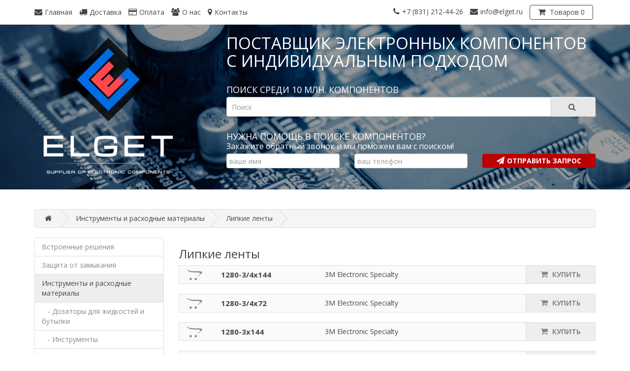

--- FILE ---
content_type: text/html; charset=utf-8
request_url: https://elget.ru/instrumenty_i_rashodnye_materialy/lipkie_lenty?page=2
body_size: 13812
content:
<!DOCTYPE html>
<!--[if IE]><![endif]-->
<!--[if IE 8 ]><html dir="ltr" lang="ru-RU" class="ie8"><![endif]-->
<!--[if IE 9 ]><html dir="ltr" lang="ru-RU" class="ie9"><![endif]-->
<!--[if (gt IE 9)|!(IE)]><!-->
<html dir="ltr" lang="ru-RU">
<!--<![endif]-->
<head>
<meta charset="UTF-8" />
<meta name="viewport" content="width=device-width, initial-scale=1">
<meta http-equiv="X-UA-Compatible" content="IE=edge">
<title>Липкие ленты купить по лучшей цене в компании Elget</title>
<base href="https://elget.ru/" />
<meta name="description" content="Купите Липкие ленты по лучшей цене у крупнейшего поставщика электронных компонентов. Компания Elget предоставляет качественный и удобный сервис по продаже электронных компонентов по выгодной цене с гарантией качества." />
<script src="catalog/view/javascript/jquery/jquery-2.1.1.min.js" type="text/javascript"></script>
<link href="catalog/view/javascript/bootstrap/css/bootstrap.min.css" rel="stylesheet" media="screen" />
<script src="catalog/view/javascript/bootstrap/js/bootstrap.min.js" type="text/javascript"></script>
<link href="catalog/view/javascript/font-awesome/css/font-awesome.min.css" rel="stylesheet" type="text/css" />
<link href="//fonts.googleapis.com/css?family=Open+Sans:400,400i,300,700" rel="stylesheet" type="text/css" />
<link href="catalog/view/theme/default/stylesheet/stylesheet.css" rel="stylesheet">
<script src="catalog/view/javascript/common.js" type="text/javascript"></script>
<link href="https://elget.ru/lipkie_lenty?page=2" rel="canonical" />
<link href="https://elget.ru/lipkie_lenty" rel="prev" />
<link href="https://elget.ru/lipkie_lenty?page=3" rel="next" />
</head>
<body>
<nav id="top">
  <div class="container"> 
    
    <div id="top-links" class="nav row hidden-xs">
       <div class="col-lg-5 col-md-7">
          <ul class="list-inline pull-left top-my-menu">
              <li><a href="/"><i class="fa fa-envelope"></i><span class="hidden-xs hidden-sm">Главная</span></a></li>
              <li><a href="/delivery"><i class="fa fa-truck"></i><span class="hidden-xs hidden-sm">Доставка</span></a></li>
              <li><a href="/pay"><i class="fa fa-credit-card"></i><span class="hidden-xs hidden-sm">Оплата</span></a></li>
              <li><a href="/about_us"><i class="fa fa-users"></i><span class="hidden-xs hidden-sm">О нас</span></a></li>
              <li><a href="/contact"><i class="fa fa-map-marker"></i><span class="hidden-xs hidden-sm">Контакты</span></a></li>
          </ul>
        </div>
        <div class="col-lg-7 col-md-5"> 
          <ul class="list-inline pull-right">
            <li><a href="tel:+7 (831) 212-44-26"><i class="fa fa-phone"></i><span class="hidden-xs hidden-sm hidden-md">+7 (831) 212-44-26</span></a></li>
            <li><a href="/contact"><i class="fa fa-envelope"></i><span class="hidden-xs hidden-sm hidden-md">info@elget.ru</span></a></li>
            <li><div id="cart" class="btn-group btn-block">
  <button type="button" data-toggle="dropdown" data-loading-text="Загрузка..." class="btn btn-inverse btn-block btn-lg dropdown-toggle"><i class="fa fa-shopping-cart"></i> <span id="cart-total">Товаров 0</span></button>
  <ul class="dropdown-menu pull-right" id="mycart">
        <li>
      <p class="text-center">Ваша корзина пуста</p>
    </li>
      </ul>
</div>
</li>
          </ul>
        </div>
    </div>
    <!--Меню для смартфонов -->
    <div class="visible-xs">
        <span class="toggle-button">
            <div class="menu-bar menu-bar-top"></div>
            <div class="menu-bar menu-bar-middle"></div>
            <div class="menu-bar menu-bar-bottom"></div>
        </span>
        <span><div id="cart" class="btn-group btn-block">
  <button type="button" data-toggle="dropdown" data-loading-text="Загрузка..." class="btn btn-inverse btn-block btn-lg dropdown-toggle"><i class="fa fa-shopping-cart"></i> <span id="cart-total">Товаров 0</span></button>
  <ul class="dropdown-menu pull-right" id="mycart">
        <li>
      <p class="text-center">Ваша корзина пуста</p>
    </li>
      </ul>
</div>
</span>
        <div class="menu-wrap">
            <div class="menu-sidebar">
                <ul class="menu">
                    <li><a href="/"><span class="">Главная</span><i class="fa fa-envelope"></i></a></li>
                    <li><a href="/delivery"><span class="">Доставка</span><i class="fa fa-truck"></i></a></li>
                    <li><a href="/pay"><span class="">Оплата</span><i class="fa fa-credit-card"></i></a></li>
                    <li><a href="/about_us"><span class="">О нас</span><i class="fa fa-users"></i></a></li>
                    <li><a href="/contact"><span class="">Контакты</span><i class="fa fa-map-marker"></i></a></li>
                    <li><a href="tel:+7 (831) 212-44-26"><span>+7 (831) 212-44-26</span><i class="fa fa-phone"></i></a></li>
                    <li><a href="/contact"><span>info@elget.ru</span><i class="fa fa-envelope"></i></a></li>
                </ul>           
            </div>
        </div>
        <script>
            $(document).ready(function() {
                var $toggleButton = $('.toggle-button'),
                    $menuWrap = $('.menu-wrap');
                $toggleButton.on('click', function() {
                    $(this).toggleClass('button-open');
                    $menuWrap.toggleClass('menu-show');
                });
            });
        </script>
    </div>
  </div>
</nav>
<header>
  <div class="container">
    <div class="row">
      <div class="col-sm-4">
        <div id="logo"><a href="https://elget.ru/"><img src="https://elget.ru/image/catalog/logo-elget.png" title="ELGET - Электронные компоненты" alt="ELGET - Электронные компоненты" class="img-responsive" /></a>
          <h1></h1>
        </div>
      </div>
      <div class="col-sm-8">
          <h1 class="header-h1">ПОСТАВЩИК ЭЛЕКТРОННЫХ КОМПОНЕНТОВ С ИНДИВИДУАЛЬНЫМ ПОДХОДОМ</h1>
          <div>
             <div class="search-title">ПОИСК СРЕДИ 10 МЛН. КОМПОНЕНТОВ</div> 
             <div><div id="search" class="input-group">
  <input type="text" name="search" value="" placeholder="Поиск" class="form-control input-lg" />
  <span class="input-group-btn">
    <button type="button" class="btn btn-default btn-lg"><i class="fa fa-search"></i></button>
  </span>
</div></div>
          </div>
          <div class="ask-form">
            <div class="ask-form-h1">НУЖНА ПОМОЩЬ В ПОИСКЕ КОМПОНЕНТОВ?</div>
            <div class="ask-form-h2">Закажите обратный звонок и мы поможем вам с поиском!</div>
            <div class="ask-form-block row">
                <div class="col-sm-4"><input class="form-control input-lg" autocomplete="off" type="text" required="" name="name_call_back" id="name_call_back" placeholder="ваше имя"></div>
                <div class="col-sm-4"><input class="form-control input-lg"autocomplete="off" type="text" required="" name="phone_call_back" id="phone_call_back" placeholder="ваш телефон"></div>
                <div class="col-sm-4"><button type="button" class="btn btn-danger btn-lg ask-form-btn" onclick="sendcall()"><i class="fa fa-paper-plane" aria-hidden="true"></i><span class="header-send hidden-sm">ОТПРАВИТЬ ЗАПРОС</span></button></div>
                <script>
                //Код jQuery, установливающий маску для ввода телефона элементу input
                //1. После загрузки страницы,  когда все элементы будут доступны выполнить...
                $(function(){
                  //2. Получить элемент, к которому необходимо добавить маску
                  $("#phone_call_back").mask("+7 (999) 999-99-99");
                });
                </script>
            </div>
        </div>
      </div>
    </div>
  </div>
</header>
<!--<div class="container">
  <nav id="menu" class="navbar">
    <div class="navbar-header"><span id="category" class="visible-xs">Категории</span>
      <button type="button" class="btn btn-navbar navbar-toggle" data-toggle="collapse" data-target=".navbar-ex1-collapse"><i class="fa fa-bars"></i></button>
    </div>
    <div class="collapse navbar-collapse navbar-ex1-collapse">
      <ul class="nav navbar-nav">
                        <li class="dropdown"><a href="https://elget.ru/vstroennye_resheniya" class="dropdown-toggle" data-toggle="dropdown">Встроенные решения</a>
          <div class="dropdown-menu">
            <div class="dropdown-inner">               <ul class="list-unstyled">
                                <li><a href="https://elget.ru/vstroennye_resheniya/usb-flesh-nakopiteli">USB-флэш-накопители</a></li>
                                <li><a href="https://elget.ru/vstroennye_resheniya/audiomoduli">Аудиомодули</a></li>
                                <li><a href="https://elget.ru/vstroennye_resheniya/besprovodnyeradiochastotnye_moduli">Беспроводные/радиочастотные модули</a></li>
                                <li><a href="https://elget.ru/vstroennye_resheniya/videomoduli">Видеомодули</a></li>
                                <li><a href="https://elget.ru/vstroennye_resheniya/vychislitelnaya_tehnika">Вычислительная техника</a></li>
                                <li><a href="https://elget.ru/vstroennye_resheniya/drugie_moduli">Другие модули</a></li>
                                <li><a href="https://elget.ru/vstroennye_resheniya/instrumentalnye_sredstva">Инструментальные средства</a></li>
                                <li><a href="https://elget.ru/vstroennye_resheniya/karty_pamyati">Карты памяти</a></li>
                                <li><a href="https://elget.ru/vstroennye_resheniya/komplektuyucshie_dlya_modulej">Комплектующие для модулей</a></li>
                                <li><a href="https://elget.ru/vstroennye_resheniya/moduli_vizualnogo_vyvoda">Модули визуального вывода</a></li>
                                <li><a href="https://elget.ru/vstroennye_resheniya/moduli_datchikov">Модули датчиков</a></li>
                                <li><a href="https://elget.ru/vstroennye_resheniya/moduli_dlya_preobrazovaniya_dannyh">Модули для преобразования данных</a></li>
                                <li><a href="https://elget.ru/vstroennye_resheniya/moduli_interfejsov">Модули интерфейсов</a></li>
                                <li><a href="https://elget.ru/vstroennye_resheniya/moduli_pamyati">Модули памяти</a></li>
                                <li><a href="https://elget.ru/vstroennye_resheniya/moduli_sbora_energii">Модули сбора энергии</a></li>
                                <li><a href="https://elget.ru/vstroennye_resheniya/moduli_upravleniya_pitaniem">Модули управления питанием</a></li>
                                <li><a href="https://elget.ru/vstroennye_resheniya/setevye_ethernet_i_kommunikacionnye_moduli">Сетевые (Ethernet) и коммуникационные модули</a></li>
                                <li><a href="https://elget.ru/vstroennye_resheniya/tverdotelnye_nakopiteli_ssd">Твердотельные накопители (SSD)</a></li>
                              </ul>
              </div>
            <a href="https://elget.ru/vstroennye_resheniya" class="see-all">Показать все Встроенные решения</a> </div>
        </li>
                                <li class="dropdown"><a href="https://elget.ru/zacshita_ot_zamykaniya" class="dropdown-toggle" data-toggle="dropdown">Защита от замыкания</a>
          <div class="dropdown-menu">
            <div class="dropdown-inner">               <ul class="list-unstyled">
                                <li><a href="https://elget.ru/zacshita_ot_zamykaniya/avtomaticheskie_vyklyuchateli_i_prinadlezhnosti">Автоматические выключатели и принадлежности</a></li>
                                <li><a href="https://elget.ru/zacshita_ot_zamykaniya/varistory">Варисторы</a></li>
                                <li><a href="https://elget.ru/zacshita_ot_zamykaniya/vosstanavlivaemye_predohraniteli_-_pptc">Восстанавливаемые предохранители - PPTC</a></li>
                                <li><a href="https://elget.ru/zacshita_ot_zamykaniya/gazorazryadnye_trubki__gazoplazmennye_razryadniki">Газоразрядные трубки / газоплазменные разрядники</a></li>
                                <li><a href="https://elget.ru/zacshita_ot_zamykaniya/zacshitnye_ustrojstva_dlya_svetodiodov">Защитные устройства для светодиодов</a></li>
                                <li><a href="https://elget.ru/zacshita_ot_zamykaniya/komplekty_dlya_zacshity_cepej">Комплекты для защиты цепей</a></li>
                                <li><a href="https://elget.ru/zacshita_ot_zamykaniya/patrony_plavkih_predohranitelej">Патроны плавких предохранителей</a></li>
                                <li><a href="https://elget.ru/zacshita_ot_zamykaniya/plavkie_predohraniteli">Плавкие предохранители</a></li>
                                <li><a href="https://elget.ru/zacshita_ot_zamykaniya/podaviteli_vybrosov_napryazheniya">Подавители выбросов напряжения</a></li>
                                <li><a href="https://elget.ru/zacshita_ot_zamykaniya/podaviteli_esr__diody_dlya_podavleniya_perehodnyh_skachkov_napryazheniya">Подавители ЭСР / диоды для подавления переходных скачков напряжения</a></li>
                                <li><a href="https://elget.ru/zacshita_ot_zamykaniya/setevye_udliniteli">Сетевые удлинители</a></li>
                                <li><a href="https://elget.ru/zacshita_ot_zamykaniya/termistory">Термисторы</a></li>
                                <li><a href="https://elget.ru/zacshita_ot_zamykaniya/termicheskie_zacshitnye_vyklyuchateli">Термические защитные выключатели</a></li>
                                <li><a href="https://elget.ru/zacshita_ot_zamykaniya/tiristory">Тиристоры</a></li>
                              </ul>
              </div>
            <a href="https://elget.ru/zacshita_ot_zamykaniya" class="see-all">Показать все Защита от замыкания</a> </div>
        </li>
                                <li class="dropdown"><a href="https://elget.ru/instrumenty_i_rashodnye_materialy" class="dropdown-toggle" data-toggle="dropdown">Инструменты и расходные материалы</a>
          <div class="dropdown-menu">
            <div class="dropdown-inner">               <ul class="list-unstyled">
                                <li><a href="https://elget.ru/instrumenty_i_rashodnye_materialy/dozatory_dlya_zhidkostej_i_butylki">Дозаторы для жидкостей и бутылки</a></li>
                                <li><a href="https://elget.ru/instrumenty_i_rashodnye_materialy/instrumenty">Инструменты</a></li>
                                <li><a href="https://elget.ru/instrumenty_i_rashodnye_materialy/korobki_i_yacshiki_dlya_hraneniya">Коробки и ящики для хранения</a></li>
                                <li><a href="https://elget.ru/instrumenty_i_rashodnye_materialy/lipkie_lenty">Липкие ленты</a></li>
                                <li><a href="https://elget.ru/instrumenty_i_rashodnye_materialy/prinadlezhnosti">Принадлежности</a></li>
                                <li><a href="https://elget.ru/instrumenty_i_rashodnye_materialy/produkty_dlya_antistaticheskogo_kontrolya">Продукты для антистатического контроля</a></li>
                                <li><a href="https://elget.ru/instrumenty_i_rashodnye_materialy/produkty_dlya_sozdaniya_prototipov">Продукты для создания прототипов</a></li>
                                <li><a href="https://elget.ru/instrumenty_i_rashodnye_materialy/sredstva_dlya_pajki">Средства для пайки</a></li>
                                <li><a href="https://elget.ru/instrumenty_i_rashodnye_materialy/tablichki_i_promyshlennye_predupreditelnye_znaki">Таблички и промышленные предупредительные знаки</a></li>
                              </ul>
              </div>
            <a href="https://elget.ru/instrumenty_i_rashodnye_materialy" class="see-all">Показать все Инструменты и расходные материалы</a> </div>
        </li>
                                <li class="dropdown"><a href="https://elget.ru/ispytaniya_i_izmereniya" class="dropdown-toggle" data-toggle="dropdown">Испытания и измерения</a>
          <div class="dropdown-menu">
            <div class="dropdown-inner">               <ul class="list-unstyled">
                                <li><a href="https://elget.ru/ispytaniya_i_izmereniya/analizatory">Анализаторы</a></li>
                                <li><a href="https://elget.ru/ispytaniya_i_izmereniya/attenyuatory_-_mezhkomponentnye_soedineniya">Аттенюаторы - межкомпонентные соединения</a></li>
                                <li><a href="https://elget.ru/ispytaniya_i_izmereniya/generatory_funkcij_i_sintezatory">Генераторы функций и синтезаторы</a></li>
                                <li><a href="https://elget.ru/ispytaniya_i_izmereniya/dekadnye_magaziny">Декадные магазины</a></li>
                                <li><a href="https://elget.ru/ispytaniya_i_izmereniya/ispytaniya_lokalnyh_setejtelekommunikacionnyh_ustrojstvkabelej">Испытания локальных сетей/телекоммуникационных устройств/кабелей</a></li>
                                <li><a href="https://elget.ru/ispytaniya_i_izmereniya/ispytatelnoe_audio-videooborudovanie">Испытательное аудио-/видеооборудование</a></li>
                                <li><a href="https://elget.ru/ispytaniya_i_izmereniya/istochnikiizmeriteli_smu">Источники/измерители SMU</a></li>
                                <li><a href="https://elget.ru/ispytaniya_i_izmereniya/kalibrovka_garantiya_i_plany_obsluzhivaniya">Калибровка, гарантия и планы обслуживания</a></li>
                                <li><a href="https://elget.ru/ispytaniya_i_izmereniya/kalibrovochnoe_oborudovanie">Калибровочное оборудование</a></li>
                                <li><a href="https://elget.ru/ispytaniya_i_izmereniya/komplektuyucshie_dlya_ispytatelnogo_oborudovaniya">Комплектующие для испытательного оборудования</a></li>
                                <li><a href="https://elget.ru/ispytaniya_i_izmereniya/multimetry_i_voltmetry">Мультиметры и вольтметры</a></li>
                                <li><a href="https://elget.ru/ispytaniya_i_izmereniya/nastolnye_bloki_pitaniya">Настольные блоки питания</a></li>
                                <li><a href="https://elget.ru/ispytaniya_i_izmereniya/oscillografy">Осциллографы</a></li>
                                <li><a href="https://elget.ru/ispytaniya_i_izmereniya/panelnye_izmeritelnye_pribory">Панельные измерительные приборы</a></li>
                                <li><a href="https://elget.ru/ispytaniya_i_izmereniya/pribory_dlya_proverki_izolyacii__megaommetry">Приборы для проверки изоляции / Мегаомметры</a></li>
                                <li><a href="https://elget.ru/ispytaniya_i_izmereniya/registraciya_i_nakoplenie_dannyh">Регистрация и накопление данных</a></li>
                                <li><a href="https://elget.ru/ispytaniya_i_izmereniya/rch_ispytatelnaya_apparatura">РЧ испытательная аппаратура</a></li>
                                <li><a href="https://elget.ru/ispytaniya_i_izmereniya/schetchiki_i_tahometry">Счетчики и тахометры</a></li>
                                <li><a href="https://elget.ru/ispytaniya_i_izmereniya/teplovizory">Тепловизоры</a></li>
                                <li><a href="https://elget.ru/ispytaniya_i_izmereniya/testery_komponentov">Тестеры компонентов</a></li>
                                <li><a href="https://elget.ru/ispytaniya_i_izmereniya/ustrojstva_dlya_ispytaniya_batarej">Устройства для испытания батарей</a></li>
                                <li><a href="https://elget.ru/ispytaniya_i_izmereniya/hroniruyucshie_ustrojstva">Хронирующие устройства</a></li>
                                <li><a href="https://elget.ru/ispytaniya_i_izmereniya/chastotomery">Частотомеры</a></li>
                              </ul>
              </div>
            <a href="https://elget.ru/ispytaniya_i_izmereniya" class="see-all">Показать все Испытания и измерения</a> </div>
        </li>
                                <li class="dropdown"><a href="https://elget.ru/kozhuhi" class="dropdown-toggle" data-toggle="dropdown">Кожухи</a>
          <div class="dropdown-menu">
            <div class="dropdown-inner">               <ul class="list-unstyled">
                                <li><a href="https://elget.ru/kozhuhi/kozhuhi_korobki_i_korpusa">Кожухи, коробки и корпуса</a></li>
                                <li><a href="https://elget.ru/kozhuhi/standartnoe_elektricheskoe_oborudovanie">Стандартное электрическое оборудование</a></li>
                                <li><a href="https://elget.ru/kozhuhi/stojki_i_shkafy">Стойки и шкафы</a></li>
                              </ul>
              </div>
            <a href="https://elget.ru/kozhuhi" class="see-all">Показать все Кожухи</a> </div>
        </li>
                                <li class="dropdown"><a href="https://elget.ru/optoelektronika" class="dropdown-toggle" data-toggle="dropdown">Оптоэлектроника</a>
          <div class="dropdown-menu">
            <div class="dropdown-inner">               <ul class="list-unstyled">
                                <li><a href="https://elget.ru/optoelektronika/apparatnye_drajvery">Аппаратные драйверы</a></li>
                                <li><a href="https://elget.ru/optoelektronika/displei">Дисплеи</a></li>
                                <li><a href="https://elget.ru/optoelektronika/komponenty_podsvetki">Компоненты подсветки</a></li>
                                <li><a href="https://elget.ru/optoelektronika/lazery">Лазеры</a></li>
                                <li><a href="https://elget.ru/optoelektronika/lampy_i_derzhateli">Лампы и держатели</a></li>
                                <li><a href="https://elget.ru/optoelektronika/opticheskie_detektory_i_datchiki">Оптические детекторы и датчики</a></li>
                                <li><a href="https://elget.ru/optoelektronika/opticheskie_pereklyuchateli">Оптические переключатели</a></li>
                                <li><a href="https://elget.ru/optoelektronika/optovolokonnye_izdeliya">Оптоволоконные изделия</a></li>
                                <li><a href="https://elget.ru/optoelektronika/optopary__optrony">Оптопары / оптроны</a></li>
                                <li><a href="https://elget.ru/optoelektronika/peredacha_dannyh_v_infrakrasnom_diapazone">Передача данных в инфракрасном диапазоне</a></li>
                                <li><a href="https://elget.ru/optoelektronika/svetodiodnoe_osvecshenie">Светодиодное освещение</a></li>
                                <li><a href="https://elget.ru/optoelektronika/svetodiodnye_izluchateli">Светодиодные излучатели</a></li>
                              </ul>
              </div>
            <a href="https://elget.ru/optoelektronika" class="see-all">Показать все Оптоэлектроника</a> </div>
        </li>
                                <li class="dropdown"><a href="https://elget.ru/passivnye_komponenty" class="dropdown-toggle" data-toggle="dropdown">Пассивные компоненты</a>
          <div class="dropdown-menu">
            <div class="dropdown-inner">               <ul class="list-unstyled">
                                <li><a href="https://elget.ru/passivnye_komponenty/antenny">Антенны</a></li>
                                <li><a href="https://elget.ru/passivnye_komponenty/varistory">Варисторы</a></li>
                                <li><a href="https://elget.ru/passivnye_komponenty/induktory_drosseli_i_katushki">Индукторы, дроссели и катушки</a></li>
                                <li><a href="https://elget.ru/passivnye_komponenty/kodery">Кодеры</a></li>
                                <li><a href="https://elget.ru/passivnye_komponenty/potenciometry_podstroechnye_elementy_i_reostaty">Потенциометры, подстроечные элементы и реостаты</a></li>
                                <li><a href="https://elget.ru/passivnye_komponenty/termistory__otricatelnyj_temperaturnyj_koefficient">Термисторы – отрицательный температурный коэффициент</a></li>
                                <li><a href="https://elget.ru/passivnye_komponenty/termistory__polozhitelnyj_temperaturnyj_koefficient">Термисторы – положительный температурный коэффициент</a></li>
                                <li><a href="https://elget.ru/passivnye_komponenty/transformatory_zvukovoj_chastoty__signalnye_transformatory">Трансформаторы звуковой частоты / сигнальные трансформаторы</a></li>
                                <li><a href="https://elget.ru/passivnye_komponenty/ustrojstva_kontrolya_chastoty_i_tajmery">Устройства контроля частоты и таймеры</a></li>
                                <li><a href="https://elget.ru/passivnye_komponenty/ferritovye_filtry">Ферритовые фильтры</a></li>
                                <li><a href="https://elget.ru/passivnye_komponenty/filtry_emp__podavlenie_emp">Фильтры ЭМП / подавление ЭМП</a></li>
                                <li><a href="https://elget.ru/passivnye_komponenty/formirovanie_signala">Формирование сигнала</a></li>
                              </ul>
              </div>
            <a href="https://elget.ru/passivnye_komponenty" class="see-all">Показать все Пассивные компоненты</a> </div>
        </li>
                                <li class="dropdown"><a href="https://elget.ru/pereklyuchateli_1" class="dropdown-toggle" data-toggle="dropdown">Переключатели</a>
          <div class="dropdown-menu">
            <div class="dropdown-inner">               <ul class="list-unstyled">
                                <li><a href="https://elget.ru/pereklyuchateli_1/ck_components___7201-t1p-v6-qe">C&K Components   7201-T1P-V6-QE</a></li>
                              </ul>
              </div>
            <a href="https://elget.ru/pereklyuchateli_1" class="see-all">Показать все Переключатели</a> </div>
        </li>
                                <li class="dropdown"><a href="https://elget.ru/pitanie" class="dropdown-toggle" data-toggle="dropdown">Питание</a>
          <div class="dropdown-menu">
            <div class="dropdown-inner">               <ul class="list-unstyled">
                                <li><a href="https://elget.ru/pitanie/batarei">Батареи</a></li>
                                <li><a href="https://elget.ru/pitanie/derzhateli_zacshelki_i_kontakty_dlya_batarej">Держатели, защелки и контакты для батарей</a></li>
                                <li><a href="https://elget.ru/pitanie/zaryadnye_ustrojstva_dlya_akkumulyatorov">Зарядные устройства для аккумуляторов</a></li>
                                <li><a href="https://elget.ru/pitanie/invertiruyucshie_usiliteli_mocshnosti">Инвертирующие усилители мощности</a></li>
                                <li><a href="https://elget.ru/pitanie/is_dlya_upravleniya_pitaniem">ИС для управления питанием</a></li>
                                <li><a href="https://elget.ru/pitanie/istochniki_pitaniya">Источники питания</a></li>
                                <li><a href="https://elget.ru/pitanie/kabeli_pitaniya_peremennogo_toka">Кабели питания переменного тока</a></li>
                                <li><a href="https://elget.ru/pitanie/moduli_podachi_elektropitaniya_peremennogo_toka">Модули подачи электропитания переменного тока</a></li>
                                <li><a href="https://elget.ru/pitanie/preobrazovateli_postoyannogo_toka_v_postoyannyj">Преобразователи постоянного тока в постоянный</a></li>
                                <li><a href="https://elget.ru/pitanie/soediniteli_pitaniya_dlya_postoyannogo_toka">Соединители питания для постоянного тока</a></li>
                                <li><a href="https://elget.ru/pitanie/sostoyanie_seti_pitaniya">Состояние сети питания</a></li>
                                <li><a href="https://elget.ru/pitanie/superkondensatory">Суперконденсаторы</a></li>
                                <li><a href="https://elget.ru/pitanie/transformatory_1">Трансформаторы</a></li>
                                <li><a href="https://elget.ru/pitanie/shtepselnye_vilki_i_rozetki_dlya_setej_peremennogo_toka">Штепсельные вилки и розетки для сетей переменного тока</a></li>
                              </ul>
              </div>
            <a href="https://elget.ru/pitanie" class="see-all">Показать все Питание</a> </div>
        </li>
                                <li class="dropdown"><a href="https://elget.ru/poluprovodnikovye_pribory" class="dropdown-toggle" data-toggle="dropdown">Полупроводниковые приборы</a>
          <div class="dropdown-menu">
            <div class="dropdown-inner">               <ul class="list-unstyled">
                                <li><a href="https://elget.ru/poluprovodnikovye_pribory/diskretnye_poluprovodnikovye_pribory">Дискретные полупроводниковые приборы</a></li>
                                <li><a href="https://elget.ru/poluprovodnikovye_pribory/diskretnye_poluprovodnikovye_pribory">Дискретные полупроводниковые приборы</a></li>
                                <li><a href="https://elget.ru/poluprovodnikovye_pribory/instrumentalnye_sredstva_razrabotki">Инструментальные средства разработки</a></li>
                                <li><a href="https://elget.ru/poluprovodnikovye_pribory/integralnye_shemy_-_is">Интегральные схемы - ИС</a></li>
                                <li><a href="https://elget.ru/poluprovodnikovye_pribory/rch_poluprovodniki">РЧ полупроводники</a></li>
                              </ul>
              </div>
            <a href="https://elget.ru/poluprovodnikovye_pribory" class="see-all">Показать все Полупроводниковые приборы</a> </div>
        </li>
                                <li class="dropdown"><a href="https://elget.ru/provoda_i_kabeli" class="dropdown-toggle" data-toggle="dropdown">Провода и кабели</a>
          <div class="dropdown-menu">
            <div class="dropdown-inner">               <ul class="list-unstyled">
                                <li><a href="https://elget.ru/provoda_i_kabeli/zacshita_i_prokladka_provodov">Защита и прокладка проводов</a></li>
                                <li><a href="https://elget.ru/provoda_i_kabeli/kabelnye_peremychki_ffc__fpc">Кабельные перемычки FFC / FPC</a></li>
                                <li><a href="https://elget.ru/provoda_i_kabeli/koaksialnye_kabeli">Коаксиальные кабели</a></li>
                                <li><a href="https://elget.ru/provoda_i_kabeli/mnogozhilnye_kabeli_i_kabeli_parnoj_skrutki">Многожильные кабели и кабели парной скрутки</a></li>
                                <li><a href="https://elget.ru/provoda_i_kabeli/montazhnyj_provod">Монтажный провод</a></li>
                                <li><a href="https://elget.ru/provoda_i_kabeli/optovolokonnye_izdeliya">Оптоволоконные изделия</a></li>
                                <li><a href="https://elget.ru/provoda_i_kabeli/ploskie_kabeli">Плоские кабели</a></li>
                                <li><a href="https://elget.ru/provoda_i_kabeli/soedineniya_kabelej">Соединения кабелей</a></li>
                              </ul>
              </div>
            <a href="https://elget.ru/provoda_i_kabeli" class="see-all">Показать все Провода и кабели</a> </div>
        </li>
                                <li class="dropdown"><a href="https://elget.ru/soediniteli" class="dropdown-toggle" data-toggle="dropdown">Соединители</a>
          <div class="dropdown-menu">
            <div class="dropdown-inner">               <ul class="list-unstyled">
                                <li><a href="https://elget.ru/soediniteli/usb-konnektory">USB-коннекторы</a></li>
                                <li><a href="https://elget.ru/soediniteli/avtomobilnye_razemy">Автомобильные разъемы</a></li>
                                <li><a href="https://elget.ru/soediniteli/audio-_i_videorazemy">Аудио- и видеоразъемы</a></li>
                                <li><a href="https://elget.ru/soediniteli/gibkie_soediniteli_ffc__fpc">Гибкие соединители FFC / FPC</a></li>
                                <li><a href="https://elget.ru/soediniteli/klemmnye_kolodki">Клеммные колодки</a></li>
                                <li><a href="https://elget.ru/soediniteli/klemmy">Клеммы</a></li>
                                <li><a href="https://elget.ru/soediniteli/kommutacionnye_sistemy">Коммутационные системы</a></li>
                                <li><a href="https://elget.ru/soediniteli/komponenty_shin_dannyh">Компоненты шин данных</a></li>
                                <li><a href="https://elget.ru/soediniteli/kraevye_razemy">Краевые разъемы</a></li>
                                <li><a href="https://elget.ru/soediniteli/mezhplatnye_i_promezhutochnye_soediniteli">Межплатные и промежуточные соединители</a></li>
                                <li><a href="https://elget.ru/soediniteli/modulnye_soediniteli__soediniteli_ethernet">Модульные соединители / соединители Ethernet</a></li>
                                <li><a href="https://elget.ru/soediniteli/osvetitelnye_konnektory">Осветительные коннекторы</a></li>
                                <li><a href="https://elget.ru/soediniteli/provodnye_klemmy_i_zazhimy">Проводные клеммы и зажимы</a></li>
                                <li><a href="https://elget.ru/soediniteli/proizvolnye_soediniteli">Произвольные соединители</a></li>
                                <li><a href="https://elget.ru/soediniteli/razemy_pitaniya">Разъемы питания</a></li>
                                <li><a href="https://elget.ru/soediniteli/razemy_sistemnoj_platy">Разъемы системной платы</a></li>
                                <li><a href="https://elget.ru/soediniteli/razemy_shtyrgnezdo">Разъемы штырь/гнездо</a></li>
                                <li><a href="https://elget.ru/soediniteli/rch_interkonnektor">РЧ интерконнектор</a></li>
                                <li><a href="https://elget.ru/soediniteli/soediniteli_d-sub">Соединители D-Sub</a></li>
                                <li><a href="https://elget.ru/soediniteli/soediniteli_ieee_1394">Соединители IEEE 1394</a></li>
                                <li><a href="https://elget.ru/soediniteli/soediniteli_dlya_kart_pamyati">Соединители для карт памяти</a></li>
                                <li><a href="https://elget.ru/soediniteli/soediniteli_dlya_fotogalvanicheskih_elementov__soediniteli_dlya_solnechnyh_batarej">Соединители для фотогальванических элементов / соединители для солнечных батарей</a></li>
                                <li><a href="https://elget.ru/soediniteli/standart_mil__tip_mil">Стандарт MIL / тип MIL</a></li>
                                <li><a href="https://elget.ru/soediniteli/ustanovochnye_paneli_dlya_is_i_komponentov">Установочные панели для ИС и компонентов</a></li>
                                <li><a href="https://elget.ru/soediniteli/filtry_cepi_pitaniya">Фильтры цепи питания</a></li>
                                <li><a href="https://elget.ru/soediniteli/cilindricheskie_razemy">Цилиндрические разъемы</a></li>
                              </ul>
              </div>
            <a href="https://elget.ru/soediniteli" class="see-all">Показать все Соединители</a> </div>
        </li>
                                <li class="dropdown"><a href="https://elget.ru/termoregulirovanie" class="dropdown-toggle" data-toggle="dropdown">Терморегулирование</a>
          <div class="dropdown-menu">
            <div class="dropdown-inner">               <ul class="list-unstyled">
                                <li><a href="https://elget.ru/termoregulirovanie/ventilyatory_i_nagnetateli_vozduha">Вентиляторы и нагнетатели воздуха</a></li>
                                <li><a href="https://elget.ru/termoregulirovanie/produkty_s_termicheskim_sopryazheniem">Продукты с термическим сопряжением</a></li>
                                <li><a href="https://elget.ru/termoregulirovanie/radiatory">Радиаторы</a></li>
                                <li><a href="https://elget.ru/termoregulirovanie/radiatory_dlya_svetodiodov">Радиаторы для светодиодов</a></li>
                                <li><a href="https://elget.ru/termoregulirovanie/temperaturnye_datchiki">Температурные датчики</a></li>
                                <li><a href="https://elget.ru/termoregulirovanie/termalnye_platy_mcpcb">Термальные платы (MCPCB)</a></li>
                                <li><a href="https://elget.ru/termoregulirovanie/termistory">Термисторы</a></li>
                                <li><a href="https://elget.ru/termoregulirovanie/termicheskie_zacshitnye_vyklyuchateli">Термические защитные выключатели</a></li>
                                <li><a href="https://elget.ru/termoregulirovanie/termoelektricheskoe_oborudovanie">Термоэлектрическое оборудование</a></li>
                              </ul>
              </div>
            <a href="https://elget.ru/termoregulirovanie" class="see-all">Показать все Терморегулирование</a> </div>
        </li>
                                <li class="dropdown"><a href="https://elget.ru/elektromehanicheskij" class="dropdown-toggle" data-toggle="dropdown">Электромеханический</a>
          <div class="dropdown-menu">
            <div class="dropdown-inner">               <ul class="list-unstyled">
                                <li><a href="https://elget.ru/elektromehanicheskij/avtomaticheskie_vyklyuchateli">Автоматические выключатели</a></li>
                                <li><a href="https://elget.ru/elektromehanicheskij/apparatnoe_oborudovanie">Аппаратное оборудование</a></li>
                                <li><a href="https://elget.ru/elektromehanicheskij/audioustrojstva">Аудиоустройства</a></li>
                                <li><a href="https://elget.ru/elektromehanicheskij/dvigateli_i_privody">Двигатели и приводы</a></li>
                                <li><a href="https://elget.ru/elektromehanicheskij/kodery">Кодеры</a></li>
                                <li><a href="https://elget.ru/elektromehanicheskij/moduli_vvodavyvoda">Модули ввода/вывода</a></li>
                                <li><a href="https://elget.ru/elektromehanicheskij/pereklyuchateli">Переключатели</a></li>
                                <li><a href="https://elget.ru/elektromehanicheskij/printery">Принтеры</a></li>
                                <li><a href="https://elget.ru/elektromehanicheskij/promyshlennaya_avtomatika">Промышленная автоматика</a></li>
                                <li><a href="https://elget.ru/elektromehanicheskij/rele">Реле</a></li>
                                <li><a href="https://elget.ru/elektromehanicheskij/ruchki_i_diski">Ручки и диски</a></li>
                              </ul>
              </div>
            <a href="https://elget.ru/elektromehanicheskij" class="see-all">Показать все Электромеханический</a> </div>
        </li>
                      </ul>
    </div>
  </nav>
</div>-->
 

<div id="product-category" class="container">
  <ul itemscope itemtype="http://schema.org/BreadcrumbList" class="breadcrumb">
    
																<li itemprop="itemListElement" itemscope itemtype="http://schema.org/ListItem"><a href="https://elget.ru/" itemprop="item"><span itemprop="name"><i class="fa fa-home"></i></span></a><meta itemprop="position" content="1" /></li>
											<li itemprop="itemListElement" itemscope itemtype="http://schema.org/ListItem"><a href="https://elget.ru/instrumenty_i_rashodnye_materialy" itemprop="item"><span itemprop="name">Инструменты и расходные материалы</span></a><meta itemprop="position" content="2" /></li>
										<li itemprop="itemListElement" itemscope itemtype="http://schema.org/ListItem"><span itemprop="name">Липкие ленты</span><meta itemprop="position" content="3" /></li>
			  </ul>
  <div class="row"><aside id="column-left" class="col-sm-3 hidden-xs">
    <div class="list-group">
     <a href="https://elget.ru/vstroennye_resheniya" class="list-group-item">Встроенные решения</a>
       <a href="https://elget.ru/zacshita_ot_zamykaniya" class="list-group-item">Защита от замыкания</a>
       
  <a href="https://elget.ru/instrumenty_i_rashodnye_materialy" class="list-group-item active">Инструменты и расходные материалы</a> 
       
  <a href="https://elget.ru/instrumenty_i_rashodnye_materialy/dozatory_dlya_zhidkostej_i_butylki" class="list-group-item">&nbsp;&nbsp;&nbsp;- Дозаторы для жидкостей и бутылки</a>
       
  <a href="https://elget.ru/instrumenty_i_rashodnye_materialy/instrumenty" class="list-group-item">&nbsp;&nbsp;&nbsp;- Инструменты</a>
       
  <a href="https://elget.ru/instrumenty_i_rashodnye_materialy/korobki_i_yacshiki_dlya_hraneniya" class="list-group-item">&nbsp;&nbsp;&nbsp;- Коробки и ящики для хранения</a>
        <a href="https://elget.ru/instrumenty_i_rashodnye_materialy/lipkie_lenty" class="list-group-item active">&nbsp;&nbsp;&nbsp;- Липкие ленты</a> 
       
  <a href="https://elget.ru/instrumenty_i_rashodnye_materialy/prinadlezhnosti" class="list-group-item">&nbsp;&nbsp;&nbsp;- Принадлежности</a>
       
  <a href="https://elget.ru/instrumenty_i_rashodnye_materialy/produkty_dlya_antistaticheskogo_kontrolya" class="list-group-item">&nbsp;&nbsp;&nbsp;- Продукты для антистатического контроля</a>
       
  <a href="https://elget.ru/instrumenty_i_rashodnye_materialy/produkty_dlya_sozdaniya_prototipov" class="list-group-item">&nbsp;&nbsp;&nbsp;- Продукты для создания прототипов</a>
       
  <a href="https://elget.ru/instrumenty_i_rashodnye_materialy/sredstva_dlya_pajki" class="list-group-item">&nbsp;&nbsp;&nbsp;- Средства для пайки</a>
       
  <a href="https://elget.ru/instrumenty_i_rashodnye_materialy/tablichki_i_promyshlennye_predupreditelnye_znaki" class="list-group-item">&nbsp;&nbsp;&nbsp;- Таблички и промышленные предупредительные знаки</a>
             <a href="https://elget.ru/ispytaniya_i_izmereniya" class="list-group-item">Испытания и измерения</a>
       <a href="https://elget.ru/kozhuhi" class="list-group-item">Кожухи</a>
       <a href="https://elget.ru/optoelektronika" class="list-group-item">Оптоэлектроника</a>
       <a href="https://elget.ru/passivnye_komponenty" class="list-group-item">Пассивные компоненты</a>
       <a href="https://elget.ru/pereklyuchateli_1" class="list-group-item">Переключатели</a>
       <a href="https://elget.ru/pitanie" class="list-group-item">Питание</a>
       <a href="https://elget.ru/poluprovodnikovye_pribory" class="list-group-item">Полупроводниковые приборы</a>
       <a href="https://elget.ru/provoda_i_kabeli" class="list-group-item">Провода и кабели</a>
       <a href="https://elget.ru/soediniteli" class="list-group-item">Соединители</a>
       <a href="https://elget.ru/termoregulirovanie" class="list-group-item">Терморегулирование</a>
       <a href="https://elget.ru/elektromehanicheskij" class="list-group-item">Электромеханический</a>
    </div>

  </aside>

                <div id="content" class="col-sm-9">
      <h2>Липкие ленты</h2>
                        <div class="row">         <div class="product-layout product-list col-xs-12">
          <div class="product-thumb">
            <div class="col-sm-1 hidden-xs">
                <div class="image"><a href="https://elget.ru/instrumenty_i_rashodnye_materialy/lipkie_lenty/1280d3e4x144"><img src="https://elget.ru/image/cache/placeholder-32x32.png" alt="1280-3/4x144" title="1280-3/4x144" class="img-responsive" /></a></div>
            </div>
            <div class="col-sm-3 col-xs-8">
                <h4><a href="https://elget.ru/instrumenty_i_rashodnye_materialy/lipkie_lenty/1280d3e4x144">1280-3/4x144</a></h4>
            </div>
            <div class="col-sm-3 hidden-xs">
                <p>3M Electronic Specialty</p>
            </div>
            <div class="col-sm-4 col-lg-3 hidden-xs">
                <p></p>
            </div>
            <div class="button-group buy-seach col-xs-4 col-sm-1 col-lg-2">
                <button type="button" onclick="cart.add('7490360', '1');"><i class="fa fa-shopping-cart"></i> <span class="hidden-xs hidden-sm hidden-md">Купить</span></button>
            </div>
          </div>
        </div>
                <div class="product-layout product-list col-xs-12">
          <div class="product-thumb">
            <div class="col-sm-1 hidden-xs">
                <div class="image"><a href="https://elget.ru/instrumenty_i_rashodnye_materialy/lipkie_lenty/1280d3e4x72"><img src="https://elget.ru/image/cache/placeholder-32x32.png" alt="1280-3/4x72" title="1280-3/4x72" class="img-responsive" /></a></div>
            </div>
            <div class="col-sm-3 col-xs-8">
                <h4><a href="https://elget.ru/instrumenty_i_rashodnye_materialy/lipkie_lenty/1280d3e4x72">1280-3/4x72</a></h4>
            </div>
            <div class="col-sm-3 hidden-xs">
                <p>3M Electronic Specialty</p>
            </div>
            <div class="col-sm-4 col-lg-3 hidden-xs">
                <p></p>
            </div>
            <div class="button-group buy-seach col-xs-4 col-sm-1 col-lg-2">
                <button type="button" onclick="cart.add('7490361', '1');"><i class="fa fa-shopping-cart"></i> <span class="hidden-xs hidden-sm hidden-md">Купить</span></button>
            </div>
          </div>
        </div>
                <div class="product-layout product-list col-xs-12">
          <div class="product-thumb">
            <div class="col-sm-1 hidden-xs">
                <div class="image"><a href="https://elget.ru/instrumenty_i_rashodnye_materialy/lipkie_lenty/1280d3x144"><img src="https://elget.ru/image/cache/placeholder-32x32.png" alt="1280-3x144" title="1280-3x144" class="img-responsive" /></a></div>
            </div>
            <div class="col-sm-3 col-xs-8">
                <h4><a href="https://elget.ru/instrumenty_i_rashodnye_materialy/lipkie_lenty/1280d3x144">1280-3x144</a></h4>
            </div>
            <div class="col-sm-3 hidden-xs">
                <p>3M Electronic Specialty</p>
            </div>
            <div class="col-sm-4 col-lg-3 hidden-xs">
                <p></p>
            </div>
            <div class="button-group buy-seach col-xs-4 col-sm-1 col-lg-2">
                <button type="button" onclick="cart.add('7490363', '1');"><i class="fa fa-shopping-cart"></i> <span class="hidden-xs hidden-sm hidden-md">Купить</span></button>
            </div>
          </div>
        </div>
                <div class="product-layout product-list col-xs-12">
          <div class="product-thumb">
            <div class="col-sm-1 hidden-xs">
                <div class="image"><a href="https://elget.ru/instrumenty_i_rashodnye_materialy/lipkie_lenty/1280d3x72"><img src="https://elget.ru/image/cache/placeholder-32x32.png" alt="1280-3x72" title="1280-3x72" class="img-responsive" /></a></div>
            </div>
            <div class="col-sm-3 col-xs-8">
                <h4><a href="https://elget.ru/instrumenty_i_rashodnye_materialy/lipkie_lenty/1280d3x72">1280-3x72</a></h4>
            </div>
            <div class="col-sm-3 hidden-xs">
                <p>3M Electronic Specialty</p>
            </div>
            <div class="col-sm-4 col-lg-3 hidden-xs">
                <p></p>
            </div>
            <div class="button-group buy-seach col-xs-4 col-sm-1 col-lg-2">
                <button type="button" onclick="cart.add('7490364', '1');"><i class="fa fa-shopping-cart"></i> <span class="hidden-xs hidden-sm hidden-md">Купить</span></button>
            </div>
          </div>
        </div>
                <div class="product-layout product-list col-xs-12">
          <div class="product-thumb">
            <div class="col-sm-1 hidden-xs">
                <div class="image"><a href="https://elget.ru/instrumenty_i_rashodnye_materialy/lipkie_lenty/1280d6x72"><img src="https://elget.ru/image/cache/placeholder-32x32.png" alt="1280-6x72" title="1280-6x72" class="img-responsive" /></a></div>
            </div>
            <div class="col-sm-3 col-xs-8">
                <h4><a href="https://elget.ru/instrumenty_i_rashodnye_materialy/lipkie_lenty/1280d6x72">1280-6x72</a></h4>
            </div>
            <div class="col-sm-3 hidden-xs">
                <p>3M Electronic Specialty</p>
            </div>
            <div class="col-sm-4 col-lg-3 hidden-xs">
                <p></p>
            </div>
            <div class="button-group buy-seach col-xs-4 col-sm-1 col-lg-2">
                <button type="button" onclick="cart.add('7490367', '1');"><i class="fa fa-shopping-cart"></i> <span class="hidden-xs hidden-sm hidden-md">Купить</span></button>
            </div>
          </div>
        </div>
                <div class="product-layout product-list col-xs-12">
          <div class="product-thumb">
            <div class="col-sm-1 hidden-xs">
                <div class="image"><a href="https://elget.ru/instrumenty_i_rashodnye_materialy/lipkie_lenty/1345d3e8x18yrd"><img src="https://elget.ru/image/cache/placeholder-32x32.png" alt="1345-3/8x18yrd" title="1345-3/8x18yrd" class="img-responsive" /></a></div>
            </div>
            <div class="col-sm-3 col-xs-8">
                <h4><a href="https://elget.ru/instrumenty_i_rashodnye_materialy/lipkie_lenty/1345d3e8x18yrd">1345-3/8x18yrd</a></h4>
            </div>
            <div class="col-sm-3 hidden-xs">
                <p>3M Electronic Specialty</p>
            </div>
            <div class="col-sm-4 col-lg-3 hidden-xs">
                <p></p>
            </div>
            <div class="button-group buy-seach col-xs-4 col-sm-1 col-lg-2">
                <button type="button" onclick="cart.add('7492724', '1');"><i class="fa fa-shopping-cart"></i> <span class="hidden-xs hidden-sm hidden-md">Купить</span></button>
            </div>
          </div>
        </div>
                <div class="product-layout product-list col-xs-12">
          <div class="product-thumb">
            <div class="col-sm-1 hidden-xs">
                <div class="image"><a href="https://elget.ru/instrumenty_i_rashodnye_materialy/lipkie_lenty/1350fd1"><img src="https://elget.ru/image/cache/placeholder-32x32.png" alt="1350F-1" title="1350F-1" class="img-responsive" /></a></div>
            </div>
            <div class="col-sm-3 col-xs-8">
                <h4><a href="https://elget.ru/instrumenty_i_rashodnye_materialy/lipkie_lenty/1350fd1">1350F-1</a></h4>
            </div>
            <div class="col-sm-3 hidden-xs">
                <p>3M Electronic Specialty</p>
            </div>
            <div class="col-sm-4 col-lg-3 hidden-xs">
                <p></p>
            </div>
            <div class="button-group buy-seach col-xs-4 col-sm-1 col-lg-2">
                <button type="button" onclick="cart.add('7492736', '1');"><i class="fa fa-shopping-cart"></i> <span class="hidden-xs hidden-sm hidden-md">Купить</span></button>
            </div>
          </div>
        </div>
                <div class="product-layout product-list col-xs-12">
          <div class="product-thumb">
            <div class="col-sm-1 hidden-xs">
                <div class="image"><a href="https://elget.ru/instrumenty_i_rashodnye_materialy/lipkie_lenty/1700d3e4x60ftd1_5core"><img src="https://elget.ru/image/cache/catalog/product_pics/08022019/1700_tape-32x32.jpg" alt="1700-3/4x60FT-1.5core" title="1700-3/4x60FT-1.5core" class="img-responsive" /></a></div>
            </div>
            <div class="col-sm-3 col-xs-8">
                <h4><a href="https://elget.ru/instrumenty_i_rashodnye_materialy/lipkie_lenty/1700d3e4x60ftd1_5core">1700-3/4x60FT-1.5core</a></h4>
            </div>
            <div class="col-sm-3 hidden-xs">
                <p>3M Electronic Specialty</p>
            </div>
            <div class="col-sm-4 col-lg-3 hidden-xs">
                <p></p>
            </div>
            <div class="button-group buy-seach col-xs-4 col-sm-1 col-lg-2">
                <button type="button" onclick="cart.add('7514306', '1');"><i class="fa fa-shopping-cart"></i> <span class="hidden-xs hidden-sm hidden-md">Купить</span></button>
            </div>
          </div>
        </div>
                <div class="product-layout product-list col-xs-12">
          <div class="product-thumb">
            <div class="col-sm-1 hidden-xs">
                <div class="image"><a href="https://elget.ru/instrumenty_i_rashodnye_materialy/lipkie_lenty/1900d72mm"><img src="https://elget.ru/image/cache/placeholder-32x32.png" alt="1900-72mm" title="1900-72mm" class="img-responsive" /></a></div>
            </div>
            <div class="col-sm-3 col-xs-8">
                <h4><a href="https://elget.ru/instrumenty_i_rashodnye_materialy/lipkie_lenty/1900d72mm">1900-72mm</a></h4>
            </div>
            <div class="col-sm-3 hidden-xs">
                <p>3M Electronic Specialty</p>
            </div>
            <div class="col-sm-4 col-lg-3 hidden-xs">
                <p></p>
            </div>
            <div class="button-group buy-seach col-xs-4 col-sm-1 col-lg-2">
                <button type="button" onclick="cart.add('7522926', '1');"><i class="fa fa-shopping-cart"></i> <span class="hidden-xs hidden-sm hidden-md">Купить</span></button>
            </div>
          </div>
        </div>
                <div class="product-layout product-list col-xs-12">
          <div class="product-thumb">
            <div class="col-sm-1 hidden-xs">
                <div class="image"><a href="https://elget.ru/instrumenty_i_rashodnye_materialy/lipkie_lenty/1958171d1"><img src="https://elget.ru/image/cache/placeholder-32x32.png" alt="1958171-1" title="1958171-1" class="img-responsive" /></a></div>
            </div>
            <div class="col-sm-3 col-xs-8">
                <h4><a href="https://elget.ru/instrumenty_i_rashodnye_materialy/lipkie_lenty/1958171d1">1958171-1</a></h4>
            </div>
            <div class="col-sm-3 hidden-xs">
                <p>TE Connectivity</p>
            </div>
            <div class="col-sm-4 col-lg-3 hidden-xs">
                <p></p>
            </div>
            <div class="button-group buy-seach col-xs-4 col-sm-1 col-lg-2">
                <button type="button" onclick="cart.add('7526417', '1');"><i class="fa fa-shopping-cart"></i> <span class="hidden-xs hidden-sm hidden-md">Купить</span></button>
            </div>
          </div>
        </div>
                <div class="product-layout product-list col-xs-12">
          <div class="product-thumb">
            <div class="col-sm-1 hidden-xs">
                <div class="image"><a href="https://elget.ru/instrumenty_i_rashodnye_materialy/lipkie_lenty/200d18mm"><img src="https://elget.ru/image/cache/catalog/product_pics/08022019/200_paper_tape-32x32.jpg" alt="200-18mm" title="200-18mm" class="img-responsive" /></a></div>
            </div>
            <div class="col-sm-3 col-xs-8">
                <h4><a href="https://elget.ru/instrumenty_i_rashodnye_materialy/lipkie_lenty/200d18mm">200-18mm</a></h4>
            </div>
            <div class="col-sm-3 hidden-xs">
                <p>3M Electronic Specialty</p>
            </div>
            <div class="col-sm-4 col-lg-3 hidden-xs">
                <p></p>
            </div>
            <div class="button-group buy-seach col-xs-4 col-sm-1 col-lg-2">
                <button type="button" onclick="cart.add('7529276', '1');"><i class="fa fa-shopping-cart"></i> <span class="hidden-xs hidden-sm hidden-md">Купить</span></button>
            </div>
          </div>
        </div>
                <div class="product-layout product-list col-xs-12">
          <div class="product-thumb">
            <div class="col-sm-1 hidden-xs">
                <div class="image"><a href="https://elget.ru/instrumenty_i_rashodnye_materialy/lipkie_lenty/2155d3e4x22ftd20rls"><img src="https://elget.ru/image/cache/catalog/product_pics/08022019/2155_tape-32x32.jpg" alt="2155-3/4x22FT-20rls" title="2155-3/4x22FT-20rls" class="img-responsive" /></a></div>
            </div>
            <div class="col-sm-3 col-xs-8">
                <h4><a href="https://elget.ru/instrumenty_i_rashodnye_materialy/lipkie_lenty/2155d3e4x22ftd20rls">2155-3/4x22FT-20rls</a></h4>
            </div>
            <div class="col-sm-3 hidden-xs">
                <p>3M Electronic Specialty</p>
            </div>
            <div class="col-sm-4 col-lg-3 hidden-xs">
                <p></p>
            </div>
            <div class="button-group buy-seach col-xs-4 col-sm-1 col-lg-2">
                <button type="button" onclick="cart.add('7534093', '1');"><i class="fa fa-shopping-cart"></i> <span class="hidden-xs hidden-sm hidden-md">Купить</span></button>
            </div>
          </div>
        </div>
                <div class="product-layout product-list col-xs-12">
          <div class="product-thumb">
            <div class="col-sm-1 hidden-xs">
                <div class="image"><a href="https://elget.ru/instrumenty_i_rashodnye_materialy/lipkie_lenty/2183"><img src="https://elget.ru/image/cache/placeholder-32x32.png" alt="2183" title="2183" class="img-responsive" /></a></div>
            </div>
            <div class="col-sm-3 col-xs-8">
                <h4><a href="https://elget.ru/instrumenty_i_rashodnye_materialy/lipkie_lenty/2183">2183</a></h4>
            </div>
            <div class="col-sm-3 hidden-xs">
                <p>Adafruit</p>
            </div>
            <div class="col-sm-4 col-lg-3 hidden-xs">
                <p></p>
            </div>
            <div class="button-group buy-seach col-xs-4 col-sm-1 col-lg-2">
                <button type="button" onclick="cart.add('7403938', '1');"><i class="fa fa-shopping-cart"></i> <span class="hidden-xs hidden-sm hidden-md">Купить</span></button>
            </div>
          </div>
        </div>
                <div class="product-layout product-list col-xs-12">
          <div class="product-thumb">
            <div class="col-sm-1 hidden-xs">
                <div class="image"><a href="https://elget.ru/instrumenty_i_rashodnye_materialy/lipkie_lenty/218x55"><img src="https://elget.ru/image/cache/placeholder-32x32.png" alt="218x55" title="218x55" class="img-responsive" /></a></div>
            </div>
            <div class="col-sm-3 col-xs-8">
                <h4><a href="https://elget.ru/instrumenty_i_rashodnye_materialy/lipkie_lenty/218x55">218x55</a></h4>
            </div>
            <div class="col-sm-3 hidden-xs">
                <p>3M Electronic Specialty</p>
            </div>
            <div class="col-sm-4 col-lg-3 hidden-xs">
                <p></p>
            </div>
            <div class="button-group buy-seach col-xs-4 col-sm-1 col-lg-2">
                <button type="button" onclick="cart.add('7534687', '1');"><i class="fa fa-shopping-cart"></i> <span class="hidden-xs hidden-sm hidden-md">Купить</span></button>
            </div>
          </div>
        </div>
                <div class="product-layout product-list col-xs-12">
          <div class="product-thumb">
            <div class="col-sm-1 hidden-xs">
                <div class="image"><a href="https://elget.ru/instrumenty_i_rashodnye_materialy/lipkie_lenty/2191fr"><img src="https://elget.ru/image/cache/catalog/product_pics/08022019/2191FR-32x32.jpg" alt="2191FR" title="2191FR" class="img-responsive" /></a></div>
            </div>
            <div class="col-sm-3 col-xs-8">
                <h4><a href="https://elget.ru/instrumenty_i_rashodnye_materialy/lipkie_lenty/2191fr">2191FR</a></h4>
            </div>
            <div class="col-sm-3 hidden-xs">
                <p>3M Electronic Specialty</p>
            </div>
            <div class="col-sm-4 col-lg-3 hidden-xs">
                <p></p>
            </div>
            <div class="button-group buy-seach col-xs-4 col-sm-1 col-lg-2">
                <button type="button" onclick="cart.add('7535643', '1');"><i class="fa fa-shopping-cart"></i> <span class="hidden-xs hidden-sm hidden-md">Купить</span></button>
            </div>
          </div>
        </div>
                <div class="product-layout product-list col-xs-12">
          <div class="product-thumb">
            <div class="col-sm-1 hidden-xs">
                <div class="image"><a href="https://elget.ru/instrumenty_i_rashodnye_materialy/lipkie_lenty/22d2x36yd"><img src="https://elget.ru/image/cache/placeholder-32x32.png" alt="22-2x36YD" title="22-2x36YD" class="img-responsive" /></a></div>
            </div>
            <div class="col-sm-3 col-xs-8">
                <h4><a href="https://elget.ru/instrumenty_i_rashodnye_materialy/lipkie_lenty/22d2x36yd">22-2x36YD</a></h4>
            </div>
            <div class="col-sm-3 hidden-xs">
                <p>3M Electronic Specialty</p>
            </div>
            <div class="col-sm-4 col-lg-3 hidden-xs">
                <p></p>
            </div>
            <div class="button-group buy-seach col-xs-4 col-sm-1 col-lg-2">
                <button type="button" onclick="cart.add('7537294', '1');"><i class="fa fa-shopping-cart"></i> <span class="hidden-xs hidden-sm hidden-md">Купить</span></button>
            </div>
          </div>
        </div>
                <div class="product-layout product-list col-xs-12">
          <div class="product-thumb">
            <div class="col-sm-1 hidden-xs">
                <div class="image"><a href="https://elget.ru/instrumenty_i_rashodnye_materialy/lipkie_lenty/2228"><img src="https://elget.ru/image/cache/catalog/product_pics/08022019/2228_tape-32x32.jpg" alt="2228" title="2228" class="img-responsive" /></a></div>
            </div>
            <div class="col-sm-3 col-xs-8">
                <h4><a href="https://elget.ru/instrumenty_i_rashodnye_materialy/lipkie_lenty/2228">2228</a></h4>
            </div>
            <div class="col-sm-3 hidden-xs">
                <p>3M Electronic Specialty</p>
            </div>
            <div class="col-sm-4 col-lg-3 hidden-xs">
                <p></p>
            </div>
            <div class="button-group buy-seach col-xs-4 col-sm-1 col-lg-2">
                <button type="button" onclick="cart.add('7404037', '1');"><i class="fa fa-shopping-cart"></i> <span class="hidden-xs hidden-sm hidden-md">Купить</span></button>
            </div>
          </div>
        </div>
                <div class="product-layout product-list col-xs-12">
          <div class="product-thumb">
            <div class="col-sm-1 hidden-xs">
                <div class="image"><a href="https://elget.ru/instrumenty_i_rashodnye_materialy/lipkie_lenty/2228d1x10ft"><img src="https://elget.ru/image/cache/placeholder-32x32.png" alt="2228-1x10FT" title="2228-1x10FT" class="img-responsive" /></a></div>
            </div>
            <div class="col-sm-3 col-xs-8">
                <h4><a href="https://elget.ru/instrumenty_i_rashodnye_materialy/lipkie_lenty/2228d1x10ft">2228-1x10FT</a></h4>
            </div>
            <div class="col-sm-3 hidden-xs">
                <p>3M Electronic Specialty</p>
            </div>
            <div class="col-sm-4 col-lg-3 hidden-xs">
                <p></p>
            </div>
            <div class="button-group buy-seach col-xs-4 col-sm-1 col-lg-2">
                <button type="button" onclick="cart.add('7536910', '1');"><i class="fa fa-shopping-cart"></i> <span class="hidden-xs hidden-sm hidden-md">Купить</span></button>
            </div>
          </div>
        </div>
                <div class="product-layout product-list col-xs-12">
          <div class="product-thumb">
            <div class="col-sm-1 hidden-xs">
                <div class="image"><a href="https://elget.ru/instrumenty_i_rashodnye_materialy/lipkie_lenty/2229d1x10ft"><img src="https://elget.ru/image/cache/placeholder-32x32.png" alt="2229-1x10FT" title="2229-1x10FT" class="img-responsive" /></a></div>
            </div>
            <div class="col-sm-3 col-xs-8">
                <h4><a href="https://elget.ru/instrumenty_i_rashodnye_materialy/lipkie_lenty/2229d1x10ft">2229-1x10FT</a></h4>
            </div>
            <div class="col-sm-3 hidden-xs">
                <p>3M Electronic Specialty</p>
            </div>
            <div class="col-sm-4 col-lg-3 hidden-xs">
                <p></p>
            </div>
            <div class="button-group buy-seach col-xs-4 col-sm-1 col-lg-2">
                <button type="button" onclick="cart.add('7536914', '1');"><i class="fa fa-shopping-cart"></i> <span class="hidden-xs hidden-sm hidden-md">Купить</span></button>
            </div>
          </div>
        </div>
                <div class="product-layout product-list col-xs-12">
          <div class="product-thumb">
            <div class="col-sm-1 hidden-xs">
                <div class="image"><a href="https://elget.ru/instrumenty_i_rashodnye_materialy/lipkie_lenty/2242d1d1e2x15ft"><img src="https://elget.ru/image/cache/catalog/product_pics/08022019/Scotch2242-32x32.jpg" alt="2242-1-1/2x15FT" title="2242-1-1/2x15FT" class="img-responsive" /></a></div>
            </div>
            <div class="col-sm-3 col-xs-8">
                <h4><a href="https://elget.ru/instrumenty_i_rashodnye_materialy/lipkie_lenty/2242d1d1e2x15ft">2242-1-1/2x15FT</a></h4>
            </div>
            <div class="col-sm-3 hidden-xs">
                <p>3M Electronic Specialty</p>
            </div>
            <div class="col-sm-4 col-lg-3 hidden-xs">
                <p></p>
            </div>
            <div class="button-group buy-seach col-xs-4 col-sm-1 col-lg-2">
                <button type="button" onclick="cart.add('7537416', '1');"><i class="fa fa-shopping-cart"></i> <span class="hidden-xs hidden-sm hidden-md">Купить</span></button>
            </div>
          </div>
        </div>
         </div>
      <div class="row">
        <div class="col-sm-6 text-left"><ul class="pagination"><li><a href="https://elget.ru/instrumenty_i_rashodnye_materialy/lipkie_lenty">|&lt;</a></li><li><a href="https://elget.ru/instrumenty_i_rashodnye_materialy/lipkie_lenty">&lt;</a></li><li><a href="https://elget.ru/instrumenty_i_rashodnye_materialy/lipkie_lenty">1</a></li><li class="active"><span>2</span></li><li><a href="https://elget.ru/instrumenty_i_rashodnye_materialy/lipkie_lenty?page=3">3</a></li><li><a href="https://elget.ru/instrumenty_i_rashodnye_materialy/lipkie_lenty?page=4">4</a></li><li><a href="https://elget.ru/instrumenty_i_rashodnye_materialy/lipkie_lenty?page=5">5</a></li><li><a href="https://elget.ru/instrumenty_i_rashodnye_materialy/lipkie_lenty?page=6">6</a></li><li><a href="https://elget.ru/instrumenty_i_rashodnye_materialy/lipkie_lenty?page=7">7</a></li><li><a href="https://elget.ru/instrumenty_i_rashodnye_materialy/lipkie_lenty?page=8">8</a></li><li><a href="https://elget.ru/instrumenty_i_rashodnye_materialy/lipkie_lenty?page=9">9</a></li><li><a href="https://elget.ru/instrumenty_i_rashodnye_materialy/lipkie_lenty?page=3">&gt;</a></li><li><a href="https://elget.ru/instrumenty_i_rashodnye_materialy/lipkie_lenty?page=33">&gt;|</a></li></ul></div>
        <div class="col-sm-6 text-right">Показано с 21 по 40 из 650 (всего 33 страниц)</div>
      </div>
                  </div>
    </div>
</div>
<footer>
  <div class="container">
    <div class="row">
      <div class="col-sm-12">
          <div class="logo-top">
              <div class="foot-logo col-sm-6">
                  <img src="/image/catalog/logo-footer.png">
              </div>
              <div class="foot-time col-sm-6">
                  <strong>Режим работы</strong><br />
                  Пн-Пт: c 9:00 до 18:00
              </div>   
          </div>
      </div>
      <div class="col-sm-3 col-xs-6">
        <h5>Служба поддержки</h5>
        <ul class="list-unstyled">
          <li><a href="https://elget.ru/contact">Контакты</a></li>
        </ul>
        <h5>Дополнительно</h5>
        <ul class="list-unstyled">
          <li><a href="https://elget.ru/specials">Акции</a></li>
        </ul>
      </div>
      <div class="col-sm-3 col-xs-6">
                    <h5>Информация</h5>
            <ul class="list-unstyled">
                           <li><a href="https://elget.ru/about_us">О нас</a></li>
                            <li><a href="https://elget.ru/delivery">Доставка</a></li>
                            <li><a href="https://elget.ru/privacy">Политика Безопасности</a></li>
                            <li><a href="https://elget.ru/terms">Условия соглашения</a></li>
                          </ul>
              </div>
      <div class="col-sm-6 col-xs-12">
        <div class="foot-form-block row">
            <div class="form-row">
                <div class="col-sm-6"><input class="form-control input-lg" autocomplete="off" type="text" required="" name="name_contact" id="name_contact" placeholder="Ваше имя"></div>
                <div class="col-sm-6"><input class="form-control input-lg" autocomplete="off" type="text" required="" name="phone_contact" id="phone_contact" placeholder="Ваш телефон"></div>
            </div>
            <div class="col-sm-12"><textarea class="form-control input-lg" autocomplete="off" type="text" required="" name="message_contact" id="message_contact" rows="5" placeholder="Ваше сообщение"></textarea></div>
            <div class="col-sm-12" style="text-align: right;"><button type="button" class="btn btn-primary btn-lg foot-form-btn" onclick="sendmessage()"><i class="fa fa-paper-plane" aria-hidden="true"></i><span>ОТПРАВИТЬ</span></button></div>
            <script>
                //Код jQuery, установливающий маску для ввода телефона элементу input
                //1. После загрузки страницы,  когда все элементы будут доступны выполнить...
                $(function(){
                  //2. Получить элемент, к которому необходимо добавить маску
                  $("#phone_contact").mask("+7 (999) 999-99-99");
                });
            </script>
        </div>
      </div>
    </div>
    <hr>
    <div style="float: left;">Elget © 2018 elget.ru</div><div style="float: right;">E-mail: info@elget.ru</div>
  </div>
</footer>
<!--Модальное окно спасибо-->
<div class="modal fade" id="thanks">
    <div class="modal-dialog modal-sm">
        <div class="modal-content">
            <!--<div class="modal-header">
                <h3 class="modal-title">Сообщение отправлено
                </h3>
            </div>-->
            <div class="modal-body" style="height: 200px;" id="mesage-order">
                <button class="close" type="button" data-dismiss="modal">
                    <i class="glyphicon glyphicon-remove"></i>
                </button>
                <i class="fa fa-check-circle" aria-hidden="true" style="color:green;font-size: 24px;"></i><span style="font-size: 24px;">Спасибо за обращение!</span>
                <p style="margin-top: 15px;">В ближайшее время с Вами свяжется наш менеджер, ответит на интересующие вопросы и поможет оформить заказ.</p>
            </div>
        </div>
    </div>
</div>
<script src="/obrabotka_form.js"></script>
<!-- Подключение jQuery плагина Masked Input -->
<script src="/catalog/view/javascript/jquery.maskedinput.min.js"></script>
<!--
OpenCart is open source software and you are free to remove the powered by OpenCart if you want, but its generally accepted practise to make a small donation.
Please donate via PayPal to donate@opencart.com
//-->
</body></html> 


--- FILE ---
content_type: text/css
request_url: https://elget.ru/catalog/view/theme/default/stylesheet/stylesheet.css
body_size: 21469
content:
body {
	font-family: 'Open Sans', sans-serif;
	font-weight: 400;
	color: #444;
	font-size: 14px;
	line-height: 20px;
	width: 100%;
}
.col-xs-2{
    width: 16.6677%;
}
h1, h2, h3, h4, h5, h6 {
	color: #444;
}
/* default font size */
.fa {
	font-size: 16px;
    margin-right: 5px;
}
#mycart .fa{
    margin: 0px
}
#top a>.fa{
    margin-right: 5px;
}
/* Override the bootstrap defaults */
h1 {
	font-size: 33px;
}
h2 {
	font-size: 24px;
}
h3 {
	font-size: 21px;
}
h4 {
	font-size: 15px;
}
h5 {
	font-size: 12px;
}
h6 {
	font-size: 10.2px;
}
a {
	color: #444;;
}
a:focus{
    text-decoration: none !important;
    outline: none !important;
}
a:hover {
	text-decoration: none !important;
    outline: none !important;
}
legend {
	font-size: 18px;
	padding: 7px 0px
}
label {
	font-size: 14px;
	font-weight: normal;
}
.input-lg{
    border-radius: 4px;
}
select.form-control, textarea.form-control, input[type="text"].form-control, input[type="password"].form-control, input[type="datetime"].form-control, input[type="datetime-local"].form-control, input[type="date"].form-control, input[type="month"].form-control, input[type="time"].form-control, input[type="week"].form-control, input[type="number"].form-control, input[type="email"].form-control, input[type="url"].form-control, input[type="search"].form-control, input[type="tel"].form-control, input[type="color"].form-control {
	font-size: 14px;
}
.input-group input, .input-group select, .input-group .dropdown-menu, .input-group .popover {
	font-size: 14px;
}
.input-group .input-group-addon {
	height: 30px;
}
/* Fix some bootstrap issues */
span.hidden-xs, span.hidden-sm, span.hidden-md, span.hidden-lg {
	display: inline;
}

.nav-tabs {
	margin-bottom: 15px;
}
div.required .control-label:before {
	content: '* ';
	color: #F00;
	font-weight: bold;
}
.alert-dismissable .close, .alert-dismissible .close{
    right: -5px;
}
.nav .open>a, .nav .open>a:focus, .nav .open>a:hover{
    background-color: #fff;
}
/* Gradent to all drop down menus */
.dropdown-menu li > a:hover {
	text-decoration: none;
	color: #ffffff;
	background-color: #229ac8;
	background-image: linear-gradient(to bottom, #23a1d1, #1f90bb);
	background-repeat: repeat-x;
}
/* top */
#top {
	background-color: #fff;
	padding: 10px 0px 10px 0;
	min-height: 40px;
}
#top .container {
	padding: 0 20px;
}
#top #form-currency .currency-select,
#top #form-language .language-select {
	text-align: left;
}
#top #form-currency .currency-select:hover,
#top #form-language .language-select:hover {
	text-shadow: none;
	color: #ffffff;
	background-color: #229ac8;
	background-image: linear-gradient(to bottom, #23a1d1, #1f90bb);
	background-repeat: repeat-x;
}
#top .btn-link, #top-links li, #top-links a {
	transition: all 0.2s ease;
    color: #444;
	text-shadow: 0 1px 0 #FFF;
	text-decoration: none;
}
#top .btn-link:hover, #top-links a:hover {
	color: #444;
    border-bottom: 2px solid #666;
}
#top-links .dropdown-menu a {
	text-shadow: none;
}
#top-links .dropdown-menu a:hover {
	color: #FFF;
    border: none;
}
#top .btn-link strong {
	font-size: 14px;
        line-height: 14px;
}
.list-inline>li:first-child{
    padding-left: 0px;
    margin-left: 0px;
}
.list-inline>li:last-child{
    padding-right: 0px;
    margin-right: 0px;
}
.top-my-menu{
    padding: 5px 0;
}
#top-links {
}
#top-links>div>ul {
    margin-bottom: 0px;
}
#top-links a + a {
	margin-left: 15px;
}
/* header */
header{
    margin-bottom: 40px;
    background-image: url(/image/catalog/header.jpg);
    background-size: cover;
}
.search-title{
    font-size: 18px;
    color: #fff;
    margin-top: 30px;
    margin-bottom: 5px;
}
.header-h1{
    color: #fff;
}
.ask-form{
    width: 100%;
    margin: 30px 0;
    color: #fff;
}
.ask-form-h1{
    font-size: 18px; 
}
.ask-form-h2{
    font-size: 16px; 
}
.ask-form-block{
    padding: 5px 0;
}
.ask-form-block>div{
    margin-bottom: 5px;
}
.ask-form-block input{
    width: 100%;
    padding: 0 5px;
}
.ask-form-block button{
    width: 100%;
}
header .input-lg{
    height: 30px;
}
.header-send{
    font-size: 14px;
}
/* logo */
#logo {
    margin: 20px 0;
    max-width: 300px;
}

#logo h1 {
    font-size: 28px;
    margin-bottom: 20px;
    margin-top: -5px;
}

/* search */
#search {
	margin-bottom: 10px;
}
#search .input-lg {
	height: 40px;
	line-height: 20px;
	padding: 0 10px;
}
#search .btn-lg {
	font-size: 15px;
    line-height: 18px;
    padding: 11px 35px;
    border-left: 1px solid #ccc;
}
/* cart */
#mycart .btn{
    padding: 0px 4px;
}
#mycart a:hover{
    color: #888 !important;
}
#cart > .btn {
	font-size: 14px;
	line-height: 18px;
	color: #444;
}
#cart.open > .btn {
	background-image: none;
	background-color: #FFFFFF;
	border: 1px solid #E6E6E6;
	color: #666;
	box-shadow: none;
	text-shadow: none;
}
#cart.open > .btn:hover {
	color: #444;
}
#cart .dropdown-menu {
	background: #eee;
	z-index: 1001;
}
#cart .dropdown-menu {
	min-width: 200px;
}
@media (max-width: 478px) {
	#cart .dropdown-menu {
		width: 100%;
	}
}
#cart .dropdown-menu table {
	margin-bottom: 10px;
    border-bottom: 1px solid #ddd;
}
#cart .dropdown-menu li > div {
	min-width: 427px;
	padding: 0 10px;
}
@media (max-width: 478px) {
	#cart .dropdown-menu li > div {
		min-width: 100%;
	}
}
#cart .dropdown-menu li p {
	margin: 20px 0;
}
/* menu */
#menu {
	background-color: #229ac8;
	background-image: linear-gradient(to bottom, #23a1d1, #1f90bb);
	background-repeat: repeat-x;
	border-color: #1f90bb #1f90bb #145e7a;
	min-height: 40px;
}
#menu .nav > li > a {
	color: #fff;
	text-shadow: 0 -1px 0 rgba(0, 0, 0, 0.25);
	padding: 10px 15px 10px 15px;
	min-height: 15px;
	background-color: transparent;
}
#menu .nav > li > a:hover, #menu .nav > li.open > a {
	background-color: rgba(0, 0, 0, 0.1);
}
#menu .dropdown-menu {
	padding-bottom: 0;
}
#menu .dropdown-inner {
	display: table;
}
#menu .dropdown-inner ul {
	display: table-cell;
}
#menu .dropdown-inner a {
	min-width: 160px;
	display: block;
	padding: 3px 20px;
	clear: both;
	line-height: 20px;
	color: #333333;
	font-size: 14px;
}
#menu .dropdown-inner li a:hover {
	color: #FFFFFF;
}
#menu .see-all {
	display: block;
	margin-top: 0.5em;
	border-top: 1px solid #DDD;
	padding: 3px 20px;
	-webkit-border-radius: 0 0 4px 4px;
	-moz-border-radius: 0 0 4px 4px;
	border-radius: 0 0 3px 3px;
	font-size: 14px;
}
#menu .see-all:hover, #menu .see-all:focus {
	text-decoration: none;
	color: #ffffff;
	background-color: #229ac8;
	background-image: linear-gradient(to bottom, #23a1d1, #1f90bb);
	background-repeat: repeat-x;
}
#menu #category {
	float: left;
	padding-left: 15px;
	font-size: 16px;
	font-weight: 700;
	line-height: 40px;
	color: #fff;
	text-shadow: 0 1px 0 rgba(0, 0, 0, 0.2);
}
#menu .btn-navbar {
	font-size: 15px;
	font-stretch: expanded;
	color: #FFF;
	padding: 2px 18px;
	float: right;
	background-color: #229ac8;
	background-image: linear-gradient(to bottom, #23a1d1, #1f90bb);
	background-repeat: repeat-x;
	border-color: #1f90bb #1f90bb #145e7a;
}
#menu .btn-navbar:hover, #menu .btn-navbar:focus, #menu .btn-navbar:active, #menu .btn-navbar.disabled, #menu .btn-navbar[disabled] {
	color: #ffffff;
	background-color: #229ac8;
}
@media (min-width: 768px) {
	#menu .dropdown:hover .dropdown-menu {
		display: block;
	}
}
@media (max-width: 767px) {
	#menu {
		border-radius: 4px;
	}
	#menu div.dropdown-inner > ul.list-unstyled {
		display: block;
	}
	#menu div.dropdown-menu {
		margin-left: 0 !important;
		padding-bottom: 10px;
		background-color: rgba(0, 0, 0, 0.1);
	}
	#menu .dropdown-inner {
		display: block;
	}
	#menu .dropdown-inner a {
		width: 100%;
		color: #fff;
	}
	#menu .dropdown-menu a:hover,
	#menu .dropdown-menu ul li a:hover {
		background: rgba(0, 0, 0, 0.1);
	}
	#menu .see-all {
		margin-top: 0;
		border: none;
		border-radius: 0;
		color: #fff;
	}
}
/* content */
#content {
	min-height: 600px;
}
/* footer */
footer {
    padding-top: 20px;
    background-color: #303030;
    border-top: 1px solid #ccc;
    color: #e2e2e2;
    padding-bottom: 10px;
    margin-top: 50px;
}
.logo-top {
    display: inline-block;
    border-bottom: 1px solid #666;
    width: 100%;
    padding-bottom: 20px;
}
.foot-logo {
    text-align: right;
}
.foot-logo>img {
    height: 60px;
}
.foot-form-block {
    margin-top: 10px;
}
.foot-form-block input {
    height: 30px;
    padding: 0 5px;
    width: 100%;
    margin-bottom: 10px;
    color: #444;
}
.foot-form-block textarea {
    padding: 5px;
    width: 100%;
    margin-bottom: 10px;
    color: #444;
}
.foot-form-btn {
    height: 30px;
    vertical-align: bottom;
    padding: 0px 10px;
}
footer hr {
	border-top: none;
	border-bottom: 1px solid #666;
}
footer a {
	color: #ccc;
}
footer a:hover {
	color: #fff;
}
footer h5 {
	font-family: 'Open Sans', sans-serif;
	font-size: 13px;
	font-weight: bold;
	color: #fff;
}
.btn-seach-list{
    margin-bottom: 20px;
}
/* alert */
.alert {
	padding: 8px 14px 8px 14px;
}
/* breadcrumb */
.breadcrumb {
	padding: 8px 0;
	border: 1px solid #ddd;
}
.breadcrumb i {
	font-size: 15px;
}
.breadcrumb > li {
	text-shadow: 0 1px 0 #FFF;
	padding: 0 20px;
	position: relative;
	white-space: nowrap;
}
.breadcrumb > li + li:before {
	content: '';
	padding: 0;
}
.breadcrumb > li:after {
	content: '';
	display: block;
	position: absolute;
	top: -3px;
	right: -5px;
	width: 26px;
	height: 26px;
	border-right: 1px solid #DDD;
	border-bottom: 1px solid #DDD;
	-webkit-transform: rotate(-45deg);
	-moz-transform: rotate(-45deg);
	-o-transform: rotate(-45deg);
	transform: rotate(-45deg);
}
.pagination {
	margin: 0;
}
/* buttons */
.buttons {
	margin: 1em 0;
}
.btn {
	padding: 7.5px 14px;
	font-size: 14px;
	border: none;
	border-radius: 4px;
	box-shadow: inset 0 1px 0 rgba(255,255,255,.2), 0 1px 2px rgba(0,0,0,.05);
}
.btn-xs {
	font-size: 9px;
}
.btn-sm {
	font-size: 10.2px;
}
.btn-lg {
	padding: 5px 16px;
	font-size: 15px;
}
.btn-group > .btn, .btn-group > .dropdown-menu, .btn-group > .popover {
	font-size: 14px;
}
.btn-group > .btn-xs {
	font-size: 9px;
}
.btn-group > .btn-sm {
	font-size: 10.2px;
}
.btn-group > .btn-lg {
	font-size: 15px;
}
.btn-default {
	color: #555;
	background-color: #e7e7e7;
    font-weight: bold;
}
.btn-primary {
	color: #ffffff;
	background-color: #229ac8;
    font-weight: bold;
}
.btn-primary:hover, .btn-primary:active, .btn-primary.active, .btn-primary.disabled, .btn-primary[disabled] {
	background-color: #1f90bb;
	background-position: 0 -15px;
    font-weight: bold;
}
.btn-warning {
	color: #ffffff;
	background-color: #faa732;
	font-weight: bold;
}
.btn-warning:hover, .btn-warning:active, .btn-warning.active, .btn-warning.disabled, .btn-warning[disabled] {
	box-shadow: inset 0 1000px 0 rgba(0, 0, 0, 0.1);
}
.btn-danger {
	color: #ffffff;
    background-color: #bb0000;
    font-weight: bold;
}
.btn-danger:hover, .btn-danger:active, .btn-danger.active, .btn-danger.disabled, .btn-danger[disabled] {
	box-shadow: inset 0 1000px 0 rgba(0, 0, 0, 0.1);
}
.btn-success {
	color: #ffffff;
	background-color: #5bb75b;
    font-weight: bold;
}
.btn-success:hover, .btn-success:active, .btn-success.active, .btn-success.disabled, .btn-success[disabled] {
	box-shadow: inset 0 1000px 0 rgba(0, 0, 0, 0.1);
}
.btn-info {
	color: #ffffff;
	background-color: #df5c39;
	font-weight: bold;
}
.btn-info:hover, .btn-info:active, .btn-info.active, .btn-info.disabled, .btn-info[disabled] {
	background-image: none;
	background-color: #df5c39;
}
.btn-link {
	border-color: rgba(0, 0, 0, 0);
	cursor: pointer;
	color: #23A1D1;
	border-radius: 0;
}
.btn-link, .btn-link:active, .btn-link[disabled] {
	background-color: rgba(0, 0, 0, 0);
	background-image: none;
	box-shadow: none;
}
.btn-inverse {
	color: #444;
	background-color: #fff;
	border: 1px solid #444;
}
.btn-inverse:hover, .btn-inverse:active, .btn-inverse.active, .btn-inverse.disabled, .btn-inverse[disabled] {
	background-color: #f7f7f7;
}
/* my stiless */
.carusel-home{
    text-align: center;
    margin-top: 0px;
}
.carusel-home h2{
    font-weight: bold;
}
.swiper-pagination{
    display: none;
}
.img-responsive{
    margin: 0 auto;
}
.categories{
    font-size: 16px;
}
.categories img{
    margin-right: 10px;
}
.categories>div>div{
    border: 1px solid #ccc;
    transition: all 0.3s ease;
    margin-bottom: 30px;
}
.categories>div>div:hover{
    box-shadow: 0 0 10px rgba(0,0,0,0.5);
}
.categories>div>div>div{
    display: inline-block;
    width: 160px;
    vertical-align: middle;
}
/* list group */
.list-group a {
	border: 1px solid #DDDDDD;
	color: #888888;
	padding: 8px 14px;
}
.list-group a.active, .list-group a.active:hover, .list-group a:hover {
	color: #444444;
	background: #eeeeee;
	border: 1px solid #DDDDDD;
	text-shadow: 0 1px 0 #FFF;
}
/* carousel */
.carousel-caption {
	color: #FFFFFF;
	text-shadow: 0 1px 0 #000000;
}
.carousel-control .icon-prev:before {
	content: '\f053';
	font-family: FontAwesome;
}
.carousel-control .icon-next:before {
	content: '\f054';
	font-family: FontAwesome;
}
/* product list */
#product{
    max-width: 150px;
}
.product-thumb {
	border: 1px solid #ddd;
	margin-bottom: 20px;
	overflow: auto;
    background-color: #fafafa;
}
.product-thumb .image {
	text-align: center;
}
.product-thumb .image a {
	display: block;
}
.product-thumb .image a:hover {
	opacity: 0.8;
}
.product-thumb .image img {
	margin-left: auto;
	margin-right: auto;
}
.product-grid .product-thumb .image {
	float: none;
}
@media (min-width: 767px) {
.product-list .product-thumb .image {
	float: left;
	/*padding: 0 15px;*/
    padding-top: 2px;
}
}
.product-thumb h4 {
	font-weight: bold;
}
.product-thumb .caption {
	padding: 0 20px;
	min-height: 180px;
}
.product-list .product-thumb .caption {
}
@media (max-width: 1200px) {
.product-grid .product-thumb .caption {
	min-height: 210px;
	padding: 0 10px;
}
}
@media (max-width: 767px) {
.product-list .product-thumb .caption {
	min-height: 0;
	margin-left: 0;
	padding: 0 10px;
}
.product-grid .product-thumb .caption {
	min-height: 0;
}
}
.product-thumb .rating {
	padding-bottom: 10px;
}
.rating .fa-stack {
	font-size: 8px;
}
.rating .fa-star-o {
	color: #999;
	font-size: 15px;
}
.rating .fa-star {
	color: #FC0;
	font-size: 15px;
}
.rating .fa-star + .fa-star-o {
	color: #E69500;
}
h2.price {
	margin: 0;
}
.product-thumb .price {
	color: #444;
}
.product-thumb .price-new {
	font-weight: 600;
}
.product-thumb .price-old {
	color: #999;
	text-decoration: line-through;
	margin-left: 10px;
}
.product-thumb .price-tax {
	color: #999;
	font-size: 14px;
	display: block;
}
.product-thumb .button-group {
	background-color: #eee;
	overflow: auto;
}
.product-list .product-thumb .button-group {
	border-left: 1px solid #ddd;
}
@media (max-width: 768px) {
	.product-list .product-thumb .button-group {
		border-left: none;
	}
}
.buy-seach{
    padding: 0px;
}
.product-thumb p{
    margin: 8px 0;
}
.product-thumb .button-group button {
	width: 100%;
	border: none;
	display: inline-block;
	float: left;
	background-color: #eee;
	color: #888;
	line-height: 34px;
	font-weight: bold;
	text-align: center;
	text-transform: uppercase;
}
.product-thumb .button-group button + button {
	width: 20%;
	border-left: 1px solid #ddd;
}
.product-thumb .button-group button:hover {
	color: #444;
	background-color: #ddd;
	text-decoration: none;
	cursor: pointer;
}
/*@media (max-width: 1200px) {
	.product-thumb .button-group button, .product-thumb .button-group button + button {
		width: 33.33%;
	}
}
@media (max-width: 767px) {
	.product-thumb .button-group button, .product-thumb .button-group button + button {
		width: 33.33%;
	}
}*/
.thumbnails {
	overflow: auto;
	clear: both;
	list-style: none;
	padding: 0;
	margin: 0;
}
.thumbnails > li {
	margin-left: 20px;
}
.thumbnails {
	margin-left: -20px;
}
.thumbnails > img {
	width: 100%;
}
.image-additional a {
	margin-bottom: 20px;
	padding: 5px;
	display: block;
	border: 1px solid #ddd;
}
.image-additional {
	max-width: 78px;
}
.thumbnails .image-additional {
	float: left;
	margin-left: 20px;
}

@media (min-width: 1200px) {
	#content .col-lg-2:nth-child(6n+1),
	#content .col-lg-3:nth-child(4n+1),
	#content .col-lg-4:nth-child(3n+1),
	#content .col-lg-6:nth-child(2n+1) {
		clear:left;
	}
}
@media (min-width: 992px) and (max-width: 1199px) {
	#content .col-md-2:nth-child(6n+1),
	#content .col-md-3:nth-child(4n+1),
	#content .col-md-4:nth-child(3n+1),
	#content .col-md-6:nth-child(2n+1) {
		clear:left;
	}
}
@media (min-width: 768px) and (max-width: 991px) {
	#content .col-sm-2:nth-child(6n+1),
	#content .col-sm-3:nth-child(4n+1),
	#content .col-sm-4:nth-child(3n+1),
	#content .col-sm-6:nth-child(2n+1) {
		clear:left;
	}
}

/* fixed colum left + content + right*/
@media (min-width: 768px) {
    #column-left  .product-layout .col-md-3 {
       width: 100%;
    }

	#column-left + #content .product-layout .col-md-3 {
       width: 50%;
    }

	#column-left + #content + #column-right .product-layout .col-md-3 {
       width: 100%;
    }

    #content + #column-right .product-layout .col-md-3 {
       width: 100%;
    }
}

/* fixed product layouts used in left and right columns */
#column-left .product-layout, #column-right .product-layout {
	width: 100%;
}

/* fixed mobile cart quantity input */
.input-group .form-control[name^=quantity] {
	min-width: 50px;
}

/* Missing focus and border color to overwrite bootstrap */
.btn-info:hover, .btn-info:active, .btn-info.active, .btn-info.disabled, .btn-info[disabled] {
    background-image: none;
    background-color: #df5c39;
}
.important-post{
    background-color: #f5f5f5;
    padding: 20px;
    border-left: 4px solid #bb0000;
    display: flex;
}
.important-post a.btn{
    height: 30px;
    margin: auto;
}
.dost{
    margin-top: 40px;
    text-align: center;
    margin-bottom: 40px;
    display: flex;
}
.dost img{
    width: 180px;
}
.dost-h{
    font-weight: bold;
    font-size: 32px;
    line-height: 40px;
    color: #b00;
}
.dost-p{
    font-weight: bold;
}
.preim{
    background-image: url(/image/catalog/thumb-1920-810997.jpg);
    background-size: cover;
    background-repeat: no-repeat;
    padding: 50px;
    text-align: justify;
    margin-bottom: 20px;
}
.preim img{
    display: inline-block;
    width: 28%;
    float: left;
}
.preim .row{
    margin-bottom: 20px;
}
.preim-h{
    color: #fff;
    font-size: 16px;
    font-weight: bold;
    margin-bottom: 10px;
    float: right;
    width: 70%;
}
.preim-p{
    color: #bbc2d7;
    float: right;
    width: 70%;
    line-height: 16px;
}
@media (max-width: 1199px) {
    .header-h1{
        font-size: 27px;
    }
    .btn-lg {
        padding: 5px 5px;
        font-size: 14px;
    }
}
@media (max-width: 991px) {
    .header-h1{
        font-size: 20px;
    }
    .column-4 .summary .blog_title {
        font-size: 12px;
    }
}
@media (max-width: 767px) {
    #logo{
        margin: 0 auto;
        margin-top: 50px;
    }
    .carusel-home{
        margin: 0;
    }
    .foot-logo{
        text-align: center;
    }
    .foot-time{
        text-align: center;
    }
    #product-search .form-control{
        margin-top: 10px;
    }
    #top a>.fa{
        margin-right: 0;
        margin-left: 5px;
        font-size: 18px;
    }
    .dost{
        display: block;
    }
    .dost>div{
        margin-bottom: 15px;
    }
    .preim img{
        width: 100%;
    }
    .preim-h{
        width: 100%;
        text-align: center;
    }
    #content{
        min-height: 0px;
    }
    #top{
        position: fixed;
        width: 100%;
        z-index: 5;
        min-height: 42px;
    }
    .menu-sidebar li{
        list-style-type: none;
        font-size: 18px;
        margin-bottom: 20px;
    }
    .menu-sidebar>ul.menu{
        padding-left: 25px;
    }
    #cart > .btn{
        float: right;
        width: 150px;
    }
}
@media (max-width: 700px) {
    .info-wrapper{
        padding: 5px !important;
        font-size: 12px;
    }
    .item-image{
        display: none;
    }
    .item-container{
        margin-right: 0px !important;
        width: 100% !important;
    }
    .sc-items-row{
        margin-right: 0px !important;
    }
    .item-wrapper{
        margin-bottom: 10px !important;
    }
    .item-heading{
        text-align: center !important;
    }
    .breadcrumb{
        display: none;
    }
}
.toggle-button {
  position: fixed;
  width: 44px;
  height: 40px;
  padding: 4px;
  transition: .25s;
  z-index: 15;
  margin-top: 3px;
}
.toggle-button:hover {
  cursor: pointer;
}
.toggle-button .menu-bar {
  position: absolute;
  border-radius: 2px;
  width: 80%;
  transition: .5s;
}
.toggle-button .menu-bar-top {
  border: 4px solid #555;
  border-bottom: none;
  top: 0;
}
.toggle-button .menu-bar-middle {
  height: 4px;
  background-color: #555;
  margin-top: 6px;
  margin-bottom: 6px;
  top: 4px;
}
.toggle-button .menu-bar-bottom {
  border: 4px solid #555;
  border-top: none;
  top: 20px;
}
.button-open .menu-bar-top {
  transform: rotate(45deg) translate(8px, 8px);
  transition: .5s;
}
.button-open .menu-bar-middle {
  transform: translate(230px);
  transition: .1s ease-in;
  opacity: 0;
}
.button-open .menu-bar-bottom {
  transform: rotate(-45deg) translate(6px, -6px);
  transition: .5s;
}
.menu-wrap {
    background-color: #fff;
    position: fixed;
    top: 0;
    height: 100%;
    width: 250px;
    margin-left: -270px;
    font-size: 1em;
    font-weight: 700;
    overflow: auto;
    transition: .25s;
    z-index: 10;
    padding-top: 50px;
}
.menu-show {
    margin-left: -20px;
    box-shadow: 4px 2px 15px 1px #B9ADAD;
}
@import url("https://netdna.bootstrapcdn.com/font-awesome/4.1.0/css/font-awesome.min.css");

--- FILE ---
content_type: application/javascript
request_url: https://elget.ru/obrabotka_form.js
body_size: 2817
content:
function sendcall()
{
    var name_call_back = document.getElementById("name_call_back").value;
    var phone_call_back = document.getElementById("phone_call_back").value;
    var valid = true;
    document.getElementById("name_call_back").style="";
    document.getElementById("phone_call_back").style="";
        if (name_call_back == "")
            {
                document.getElementById("name_call_back").style="border: 1px solid #e40000;";
                valid = false;
            }
        if (phone_call_back == "")
            {
                document.getElementById("phone_call_back").style="border: 1px solid #e40000;";
                valid = false;
            }
        if (valid == true)
            {
                jQuery.ajax({
                type: "POST",
                url: "/index.php?route=common/mailtest",
                data: "name_call_back="+name_call_back+"&phone_call_back="+phone_call_back,
                }).done(function() {
                    $('#thanks').modal('show');
                }).fail(function() { console.log('ошибка')});;
                document.getElementById("name_call_back").value = '';
                document.getElementById("phone_call_back").value = '';
            }
}

function sendmessage()
{
    var name_contact = document.getElementById("name_contact").value;
    var phone_contact = document.getElementById("phone_contact").value;
    var message_contact = document.getElementById("message_contact").value;
    var valid = true;
    document.getElementById("name_contact").style="";
    document.getElementById("phone_contact").style="";
    document.getElementById("message_contact").style="";
        if (name_contact == "")
            {
                document.getElementById("name_contact").style="border: 1px solid #e40000;";
                valid = false;
            }
        if (phone_contact == "")
            {
                document.getElementById("phone_contact").style="border: 1px solid #e40000;";
                valid = false;
            }
        if (message_contact == "")
            {
                document.getElementById("message_contact").style="border: 1px solid #e40000;";
                valid = false;
            }
        if (valid == true)
            {
                jQuery.ajax({
                type: "POST",
                url: "/index.php?route=common/mailtest/m", data:"name_contact="+name_contact+"&phone_contact="+phone_contact+"&message_contact="+message_contact,
                }).done(function() {
                    $('#thanks').modal('show');
                }).fail(function() { console.log('ошибка')});
                document.getElementById("name_contact").value = '';
                document.getElementById("phone_contact").value = '';
                document.getElementById("message_contact").value = '';

            }
}
